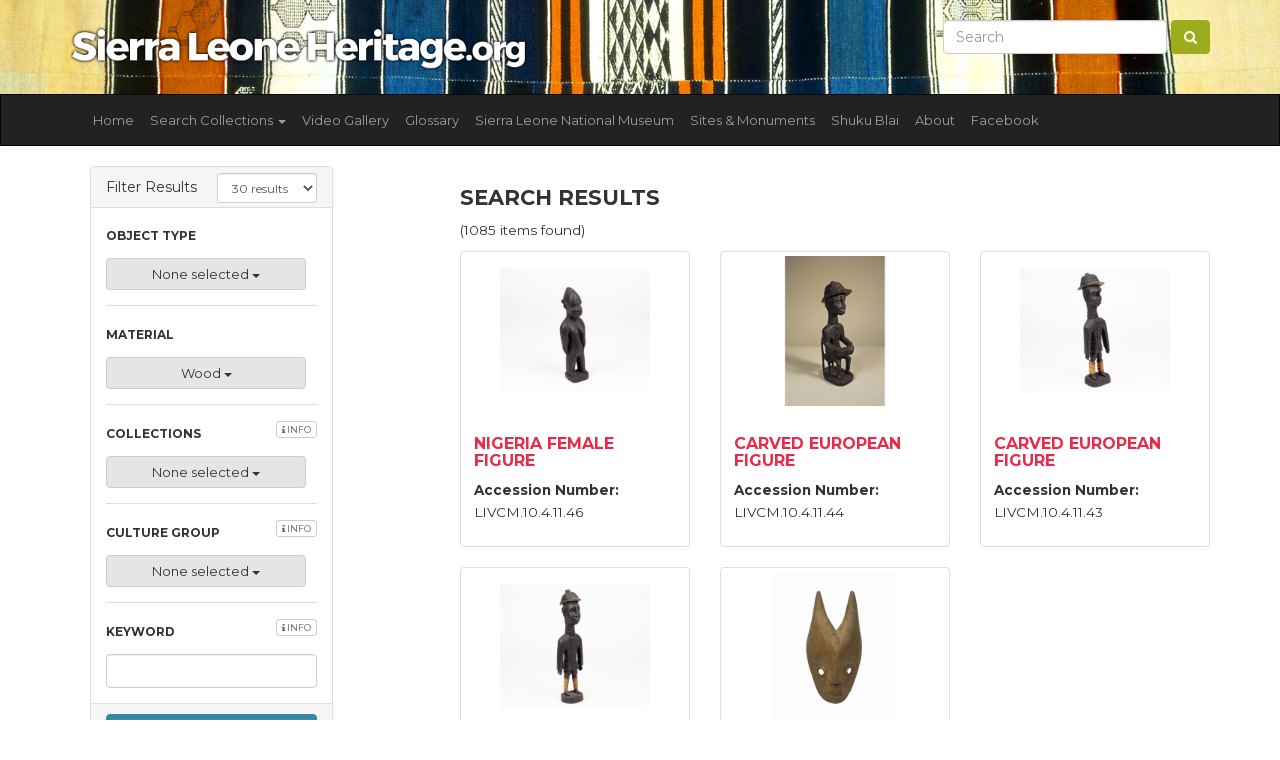

--- FILE ---
content_type: text/html; charset=UTF-8
request_url: https://www.sierraleoneheritage.org/search/search_db/find?mat%5B0%5D=1&page=37
body_size: 5993
content:
<!DOCTYPE html>
<html lang="en">
<head>

    <!-- META -->
    <meta charset="utf-8">
    <meta http-equiv="X-UA-Compatible" content="IE=edge">
    <meta name="viewport" content="width=device-width, initial-scale=1, shrink-to-fit=no">
    <title>Sierra Leone Heritage Search</title>

    <!-- CSRF Token -->
    <meta name="csrf-token" content="epCN90RtOQu9GIo5RzxGab5EaCiNuqScmmkYX1YZ">

    <!-- CSS -->
    <link href="https://fonts.googleapis.com/css?family=Montserrat:400,500,700" rel="stylesheet">
    
    <link rel="stylesheet" href="https://maxcdn.bootstrapcdn.com/bootstrap/3.3.7/css/bootstrap.min.css" integrity="sha384-BVYiiSIFeK1dGmJRAkycuHAHRg32OmUcww7on3RYdg4Va+PmSTsz/K68vbdEjh4u" crossorigin="anonymous">

    <link rel="stylesheet" href="https://www.sierraleoneheritage.org/js/lightbox2-master/dist/css/lightbox.min.css">
    <link rel="stylesheet" href="https://www.sierraleoneheritage.org/js/multiselect/dist/css/bootstrap-multiselect.css" type="text/css"/>
    <link rel="stylesheet" href="https://www.sierraleoneheritage.org/scss/custom.css?time=202601260348">

    <!-- favicons -->
    <link rel="apple-touch-icon" sizes="120x120" href="https://www.sierraleoneheritage.org/images/favicon/apple-touch-icon.png">
    <link rel="icon" type="image/png" sizes="32x32" href="https://www.sierraleoneheritage.org/images/favicon/favicon-32x32.png">
    <link rel="icon" type="image/png" sizes="16x16" href="https://www.sierraleoneheritage.org/images/favicon/favicon-16x16.png">
    <link rel="mask-icon" href="https://www.sierraleoneheritage.org/images/favicon/safari-pinned-tab.svg" color="#5bbad5">
    <meta name="msapplication-TileColor" content="#da532c">
    <meta name="theme-color" content="#ffffff">

    

    <!-- SHARE: Facebook -->
    <meta property="og:title" content="Search" />
    <meta property="og:image" content="https://www.sierraleoneheritage.org/images/logo.png" />
    <meta property="og:url" content="https://www.sierraleoneheritage.org/search/search_db/find" />
    <meta property="og:description" content="-" />

    <!-- SHARE: Twitter -->
    <meta name="twitter:title" content="Search" />
    <meta name="twitter:description" content="-" />
    <meta name="twitter:image" content="https://www.sierraleoneheritage.org/images/logo.png" />

    <!-- Google Analytics code for sierraleoneheritage.com -->
    <script type="text/javascript">

        var _gaq = _gaq || [];
        _gaq.push(['_setAccount', 'UA-26450210-1']);
        _gaq.push(['_setDomainName', 'sierraleoneheritage.org']);
        _gaq.push(['_setAllowLinker', true]);
        _gaq.push(['_trackPageview']);

        (function() {
            var ga = document.createElement('script'); ga.type = 'text/javascript'; ga.async = true;
            ga.src = ('https:' == document.location.protocol ? 'https://ssl' : 'http://www') + '.google-analytics.com/ga.js';
            var s = document.getElementsByTagName('script')[0]; s.parentNode.insertBefore(ga, s);
        })();

    </script>

</head>
<body>

<section id="prenav" class="hidden-xs">
    <div class="container">
        <div class="row">
            <div class="col-lg-5 col-xs-12">
                <a href="https://www.sierraleoneheritage.org">
                <img class="img-fluid mt-0" src="https://www.sierraleoneheritage.org/images/logo.png" title="Sierra Leone Heritage" />
                </a>
            </div>
            <div class="col-lg-7 hidden-xs">
                <form class="form-inline my-2 my-lg-0 pull-right" action="https://www.sierraleoneheritage.org/search/search_db/find" method="get">
                    <input class="form-control mr-sm-2" name="keywords" type="text" placeholder="Search" value="" aria-label="Search">
                    <button class="btn btn-success my-2 my-sm-0" type="submit"><i class="fa fa-search"></i></button>
                </form>
            </div>
            
        </div>
    </div>
</section>



<nav class="navbar navbar-inverse">
    <div class="container">
        <div class="navbar-header">
            <button type="button" class="navbar-toggle collapsed" data-toggle="collapse" data-target="#navbar" aria-expanded="false" aria-controls="navbar">
                <span class="sr-only">Toggle navigation</span>
                <span class="icon-bar"></span>
                <span class="icon-bar"></span>
                <span class="icon-bar"></span>
            </button>
            <a class="visible-xs navbar-brand" href="https://www.sierraleoneheritage.org">
                <img width="200" class="img-fluid mt-0" src="https://www.sierraleoneheritage.org/images/logo.png" title="Sierra Leone Heritage" />
            </a>

        </div>
        <div id="navbar" class="collapse navbar-collapse">
            <ul class="nav navbar-nav">

                <li><a href="https://www.sierraleoneheritage.org">Home</a></li>
                <li class="dropdown">
                    <a href="#" class="dropdown-toggle" data-toggle="dropdown" role="button" aria-haspopup="true" aria-expanded="false">Search Collections <span class="caret"></span></a>
                    <ul class="dropdown-menu">
                        <li><a href="https://www.sierraleoneheritage.org/search/search_db/find">All Collections</a></li>
                        <li role="separator" class="divider"></li>
                                                <li><a href="https://www.sierraleoneheritage.org/search/search_db/find?c%5B0%5D=1">Sierra Leone National Museum</a></li>
                                                <li><a href="https://www.sierraleoneheritage.org/search/search_db/find?c%5B0%5D=2">British Museum</a></li>
                                                <li><a href="https://www.sierraleoneheritage.org/search/search_db/find?c%5B0%5D=3">Cootje Van Oven Collection</a></li>
                                                <li><a href="https://www.sierraleoneheritage.org/search/search_db/find?c%5B0%5D=4">Brighton Museum and Art Gallery</a></li>
                                                <li><a href="https://www.sierraleoneheritage.org/search/search_db/find?c%5B0%5D=5">Glasgow Museums</a></li>
                                                <li><a href="https://www.sierraleoneheritage.org/search/search_db/find?c%5B0%5D=6">World Museum Liverpool Sierra Leone Collection</a></li>
                                                <li><a href="https://www.sierraleoneheritage.org/search/search_db/find?c%5B0%5D=7">British Library</a></li>
                                                <li role="separator" class="divider"></li>

                        <li class="dropdown-submenu">
                            <a tabindex="-1" href="#">By Group</a>
                            <ul class="dropdown-menu">
                                                                    <li><a href="https://www.sierraleoneheritage.org/search/search_db/find?g%5B0%5D=3">Mende <span class="badge badge-primary">933</span></a></li>
                                                                    <li><a href="https://www.sierraleoneheritage.org/search/search_db/find?g%5B0%5D=4">Kono <span class="badge badge-primary">61</span></a></li>
                                                                    <li><a href="https://www.sierraleoneheritage.org/search/search_db/find?g%5B0%5D=5">Temne <span class="badge badge-primary">170</span></a></li>
                                                                    <li><a href="https://www.sierraleoneheritage.org/search/search_db/find?g%5B0%5D=6">Krio <span class="badge badge-primary">93</span></a></li>
                                                                    <li><a href="https://www.sierraleoneheritage.org/search/search_db/find?g%5B0%5D=8">Loko <span class="badge badge-primary">24</span></a></li>
                                                                    <li><a href="https://www.sierraleoneheritage.org/search/search_db/find?g%5B0%5D=12">Sherbro <span class="badge badge-primary">125</span></a></li>
                                                                    <li><a href="https://www.sierraleoneheritage.org/search/search_db/find?g%5B0%5D=13">Limba <span class="badge badge-primary">92</span></a></li>
                                                                    <li><a href="https://www.sierraleoneheritage.org/search/search_db/find?g%5B0%5D=14">Vai <span class="badge badge-primary">27</span></a></li>
                                                                    <li><a href="https://www.sierraleoneheritage.org/search/search_db/find?g%5B0%5D=16">Bullom <span class="badge badge-primary">34</span></a></li>
                                                                    <li><a href="https://www.sierraleoneheritage.org/search/search_db/find?g%5B0%5D=19">Yalunka <span class="badge badge-primary">24</span></a></li>
                                                                    <li><a href="https://www.sierraleoneheritage.org/search/search_db/find?g%5B0%5D=22">Other <span class="badge badge-primary">1932</span></a></li>
                                                                    <li><a href="https://www.sierraleoneheritage.org/search/search_db/find?g%5B0%5D=24">Kisi <span class="badge badge-primary">65</span></a></li>
                                                                    <li><a href="https://www.sierraleoneheritage.org/search/search_db/find?g%5B0%5D=26">Kuranko <span class="badge badge-primary">48</span></a></li>
                                                                    <li><a href="https://www.sierraleoneheritage.org/search/search_db/find?g%5B0%5D=29">Mandingo <span class="badge badge-primary">152</span></a></li>
                                                                    <li><a href="https://www.sierraleoneheritage.org/search/search_db/find?g%5B0%5D=32">Fula <span class="badge badge-primary">70</span></a></li>
                                                                    <li><a href="https://www.sierraleoneheritage.org/search/search_db/find?g%5B0%5D=39">Krim <span class="badge badge-primary">1</span></a></li>
                                                                    <li><a href="https://www.sierraleoneheritage.org/search/search_db/find?g%5B0%5D=55">Gola <span class="badge badge-primary">28</span></a></li>
                                                                    <li><a href="https://www.sierraleoneheritage.org/search/search_db/find?g%5B0%5D=59">Soso <span class="badge badge-primary">31</span></a></li>
                                                            </ul>
                        </li>

                        <li class="dropdown-submenu">
                            <a tabindex="-1" href="#">By Type</a>
                            <ul class="dropdown-menu">
                                                                    <li><a href="https://www.sierraleoneheritage.org/search/search_db/find?ot%5B0%5D=2">Domestic equipment <span class="badge badge-primary">183</span></a></li>
                                                                    <li><a href="https://www.sierraleoneheritage.org/search/search_db/find?ot%5B0%5D=3">Figures, sculpture <span class="badge badge-primary">710</span></a></li>
                                                                    <li><a href="https://www.sierraleoneheritage.org/search/search_db/find?ot%5B0%5D=4">Tools, implements <span class="badge badge-primary">499</span></a></li>
                                                                    <li><a href="https://www.sierraleoneheritage.org/search/search_db/find?ot%5B0%5D=5">Transport <span class="badge badge-primary">16</span></a></li>
                                                                    <li><a href="https://www.sierraleoneheritage.org/search/search_db/find?ot%5B0%5D=6">Regalia <span class="badge badge-primary">119</span></a></li>
                                                                    <li><a href="https://www.sierraleoneheritage.org/search/search_db/find?ot%5B0%5D=7">Hunting, fishing <span class="badge badge-primary">26</span></a></li>
                                                                    <li><a href="https://www.sierraleoneheritage.org/search/search_db/find?ot%5B0%5D=8">Toilet/cosmetic equipment <span class="badge badge-primary">35</span></a></li>
                                                                    <li><a href="https://www.sierraleoneheritage.org/search/search_db/find?ot%5B0%5D=9">Natural history <span class="badge badge-primary">19</span></a></li>
                                                                    <li><a href="https://www.sierraleoneheritage.org/search/search_db/find?ot%5B0%5D=10">Containers, vessels <span class="badge badge-primary">310</span></a></li>
                                                                    <li><a href="https://www.sierraleoneheritage.org/search/search_db/find?ot%5B0%5D=11">Currency <span class="badge badge-primary">39</span></a></li>
                                                                    <li><a href="https://www.sierraleoneheritage.org/search/search_db/find?ot%5B0%5D=12">Masks, headdresses <span class="badge badge-primary">276</span></a></li>
                                                                    <li><a href="https://www.sierraleoneheritage.org/search/search_db/find?ot%5B0%5D=13">Games, toys, models <span class="badge badge-primary">87</span></a></li>
                                                                    <li><a href="https://www.sierraleoneheritage.org/search/search_db/find?ot%5B0%5D=14">Musical instruments <span class="badge badge-primary">383</span></a></li>
                                                                    <li><a href="https://www.sierraleoneheritage.org/search/search_db/find?ot%5B0%5D=15">Weapons, armour <span class="badge badge-primary">147</span></a></li>
                                                                    <li><a href="https://www.sierraleoneheritage.org/search/search_db/find?ot%5B0%5D=16">Ivories <span class="badge badge-primary">36</span></a></li>
                                                                    <li><a href="https://www.sierraleoneheritage.org/search/search_db/find?ot%5B0%5D=17">Costume, dress <span class="badge badge-primary">151</span></a></li>
                                                                    <li><a href="https://www.sierraleoneheritage.org/search/search_db/find?ot%5B0%5D=18">Body adornment, jewellery <span class="badge badge-primary">126</span></a></li>
                                                                    <li><a href="https://www.sierraleoneheritage.org/search/search_db/find?ot%5B0%5D=21">Production equipment <span class="badge badge-primary">60</span></a></li>
                                                                    <li><a href="https://www.sierraleoneheritage.org/search/search_db/find?ot%5B0%5D=24">Textiles, cloth <span class="badge badge-primary">132</span></a></li>
                                                                    <li><a href="https://www.sierraleoneheritage.org/search/search_db/find?ot%5B0%5D=25">Religious/ritual equipment, charms <span class="badge badge-primary">165</span></a></li>
                                                                    <li><a href="https://www.sierraleoneheritage.org/search/search_db/find?ot%5B0%5D=26">No Data / Other <span class="badge badge-primary">24</span></a></li>
                                                                    <li><a href="https://www.sierraleoneheritage.org/search/search_db/find?ot%5B0%5D=44">Sound Recording <span class="badge badge-primary">236</span></a></li>
                                                                    <li><a href="https://www.sierraleoneheritage.org/search/search_db/find?ot%5B0%5D=52">Photographs <span class="badge badge-primary">209</span></a></li>
                                                                    <li><a href="https://www.sierraleoneheritage.org/search/search_db/find?ot%5B0%5D=64">Wax Cylinder Recordings <span class="badge badge-primary">110</span></a></li>
                                                            </ul>
                        </li>

                        <li class="dropdown-submenu">
                            <a tabindex="-1" href="#">By Material</a>
                            <ul class="dropdown-menu">
                                                                    <li><a href="https://www.sierraleoneheritage.org/search/search_db/find?mat%5B0%5D=1">Wood <span class="badge badge-primary">1085</span></a></li>
                                                                    <li><a href="https://www.sierraleoneheritage.org/search/search_db/find?mat%5B0%5D=2">Stone <span class="badge badge-primary">810</span></a></li>
                                                                    <li><a href="https://www.sierraleoneheritage.org/search/search_db/find?mat%5B0%5D=3">Metal <span class="badge badge-primary">391</span></a></li>
                                                                    <li><a href="https://www.sierraleoneheritage.org/search/search_db/find?mat%5B0%5D=4">Vegetable, organic fibre <span class="badge badge-primary">524</span></a></li>
                                                                    <li><a href="https://www.sierraleoneheritage.org/search/search_db/find?mat%5B0%5D=5">Leather, animal skin <span class="badge badge-primary">292</span></a></li>
                                                                    <li><a href="https://www.sierraleoneheritage.org/search/search_db/find?mat%5B0%5D=6">Ceramic <span class="badge badge-primary">160</span></a></li>
                                                                    <li><a href="https://www.sierraleoneheritage.org/search/search_db/find?mat%5B0%5D=7">Bone, ivory, tooth <span class="badge badge-primary">118</span></a></li>
                                                                    <li><a href="https://www.sierraleoneheritage.org/search/search_db/find?mat%5B0%5D=8">No Data / Other <span class="badge badge-primary">391</span></a></li>
                                                                    <li><a href="https://www.sierraleoneheritage.org/search/search_db/find?mat%5B0%5D=10">Glass <span class="badge badge-primary">92</span></a></li>
                                                                    <li><a href="https://www.sierraleoneheritage.org/search/search_db/find?mat%5B0%5D=14">Feather, fur, hair, horn <span class="badge badge-primary">30</span></a></li>
                                                                    <li><a href="https://www.sierraleoneheritage.org/search/search_db/find?mat%5B0%5D=15">Shell <span class="badge badge-primary">66</span></a></li>
                                                                    <li><a href="https://www.sierraleoneheritage.org/search/search_db/find?mat%5B0%5D=16">Textile <span class="badge badge-primary">378</span></a></li>
                                                                    <li><a href="https://www.sierraleoneheritage.org/search/search_db/find?mat%5B0%5D=31">Paper <span class="badge badge-primary">210</span></a></li>
                                                            </ul>
                        </li>




                    </ul>
                </li>
                <li class="nav-item"><a class="nav-link" href="https://www.sierraleoneheritage.org/video/gallery">Video Gallery</a></li>
                <li class="nav-item"><a class="nav-link" href="https://www.sierraleoneheritage.org/glossary">Glossary</a></li>

                
                    
                    <li class="nav-item"><a class="nav-link" href="https://www.sierraleoneheritage.org/museum">Sierra Leone National Museum</a></li>

                
                    
                    <li class="nav-item"><a class="nav-link" href="https://www.sierraleoneheritage.org/sites">Sites &amp; Monuments</a></li>

                
                    
                    <li class="nav-item"><a class="nav-link" href="https://www.sierraleoneheritage.org/shukublai">Shuku Blai</a></li>

                
                    
                    <li class="nav-item"><a class="nav-link" href="https://www.sierraleoneheritage.org/about">About</a></li>

                                
                <li class="nav-item"><a class="nav-link" href="https://www.facebook.com/groups/saloneheritage/" target="_blank">Facebook</a></li>
            </ul>
            <form action="https://www.sierraleoneheritage.org/search/search_db/find" class="mb-3 visible-xs" method="get">
                <div class="row">
                    <div class="col-xs-8">
                        <input class="form-control" name="keywords" type="text" placeholder="Search" value="" aria-label="Search">
                    </div>
                    <div class="col-xs-4">
                        <button class="btn btn-success my-2 my-sm-0" type="submit"><i class="fa fa-search"></i></button>
                    </div>
                </div>
            </form>
        </div><!--/.nav-collapse -->
    </div>
</nav>




<main role="main">
    <div class="container">
    

    <div class="row">
        <div class="col-lg-3 col-md-3 col-sm-12">
            
            <fieldset class="advancedSearch">
                
                <form action="https://www.sierraleoneheritage.org/search/search_db/find" id="search-form" method="get" name="search">
                    

                    <a href="javascript:void(0)" class="btn btn-info btn-block  explore-options-icon" onclick="$('.explore-options').toggleClass('active')" >
                        <i class="fa fa-filter"></i>
                        Filter Results
                    </a>

                    <div style="clear: both"></div>

                    <div class="panel panel-sidebar panel-default explore-options">
                        <div class="panel-heading">Filter Results
                            <select class="form-control input-sm form-control-paginate pull-right " name="paginate"><option value="30">30 results</option><option value="60">60 results</option><option value="90">90 results</option></select>
                        </div>
                        <div class="panel-body">

                            <div class="form-group">
                                <label>Object Type </label>
                                <select multiple="multiple" class="multiselect-object" name="ot[]"><option value="18">Body adornment, jewellery</option><option value="10">Containers, vessels</option><option value="17">Costume, dress</option><option value="11">Currency</option><option value="2">Domestic equipment</option><option value="3">Figures, sculpture</option><option value="13">Games, toys, models</option><option value="7">Hunting, fishing</option><option value="16">Ivories</option><option value="12">Masks, headdresses</option><option value="14">Musical instruments</option><option value="9">Natural history</option><option value="26">No Data / Other</option><option value="52">Photographs</option><option value="21">Production equipment</option><option value="6">Regalia</option><option value="25">Religious/ritual equipment, charms</option><option value="44">Sound Recording</option><option value="24">Textiles, cloth</option><option value="8">Toilet/cosmetic equipment</option><option value="4">Tools, implements</option><option value="5">Transport</option><option value="64">Wax Cylinder Recordings</option><option value="15">Weapons, armour</option></select>
                            </div>

                            <div class="form-group">
                                <label>Material </label>
                                <select multiple="multiple" class="multiselect-object" name="mat[]"><option value="7">Bone, ivory, tooth</option><option value="6">Ceramic</option><option value="14">Feather, fur, hair, horn</option><option value="10">Glass</option><option value="5">Leather, animal skin</option><option value="3">Metal</option><option value="8">No Data / Other</option><option value="31">Paper</option><option value="15">Shell</option><option value="2">Stone</option><option value="16">Textile</option><option value="4">Vegetable, organic fibre</option><option value="1" selected="selected">Wood</option></select>
                            </div>

                            <div class="form-group">
                                <label>Collections
                                    <a href="javascript:void(0)" class="pull-right btn btn-xs btn-default" data-toggle="tooltip" data-placement="right" title="This resource currently provides access to Sierra Leonean collections in the Sierra Leone National Museum, Brighton Museum & Art Gallery, the British Library Sound Archive, the British Museum, Glasgow Museums and the World Museum Liverpool. It is hoped that other collections will be added in the future."><i class="fa fa-info"></i> Info</a>
                                </label>
                                <select multiple="multiple" class="multiselect-object" name="c[]"><option value="1">Sierra Leone National Museum</option><option value="2">British Museum</option><option value="3">Cootje Van Oven Collection</option><option value="4">Brighton Museum and Art Gallery</option><option value="5">Glasgow Museums</option><option value="6">World Museum Liverpool Sierra Leone Collection</option><option value="7">British Library</option></select>
                            </div>


                            <div class="form-group">
                                <label>Culture Group
                                    <a href="javascript:void(0)" class="pull-right btn btn-xs btn-default" data-toggle="tooltip" data-placement="right" title="We acknowledge that assigning objects to specific 'ethno-linguistic' or 'tribal' groups is highly problematic and does not reflect the dynamic and complex nature of cultural identity in Sierra Leone. In some cases, particular types of objects or styles of carving are associated with specific groups and regions. In many cases, however, the ethnic classification of objects is inappropriate and this data, where recorded, should be regarded with caution."><i class="fa fa-info"></i> Info</a>

                                </label>
                                <select multiple="multiple" class="multiselect-object" name="g[]"><option value="16">Bullom</option><option value="32">Fula</option><option value="55">Gola</option><option value="24">Kisi</option><option value="4">Kono</option><option value="39">Krim</option><option value="6">Krio</option><option value="26">Kuranko</option><option value="13">Limba</option><option value="8">Loko</option><option value="29">Mandingo</option><option value="3">Mende</option><option value="22">Other</option><option value="12">Sherbro</option><option value="59">Soso</option><option value="5">Temne</option><option value="14">Vai</option><option value="19">Yalunka</option></select>
                            </div>

                            <div class="form-group">
                                <label>Keyword
                                    <a href="javascript:void(0)" class="pull-right btn btn-xs btn-default" data-toggle="tooltip" data-placement="right" title="You can search any object by its name, accession number or any other related keyword(s)."><i class="fa fa-info"></i> Info</a>
                                </label>
                                <input class="form-control" name="keywords" type="text">
                            </div>




                        </div>
                        <div class="panel-footer">
                            <button class="btn btn-primary btn-block">Search</button>
                                                            <a href="https://www.sierraleoneheritage.org/search/search_db/find" class="btn btn-default btn-block">Reset</a>
                                                    </div>
                    </div>

                </form>




                    <!-- Culture group box -->
                    

            </fieldset>
        </div>
        <div class="col-lg-8 col-lg-offset-1 col-md-9 col-sm-12  search-results">

            <h2>Search results</h2> <p>(1085 items found)</p>

            <div class="row">

    
            <div class="col-sm-4 col-md-4">
                <div class="thumbnail">
                    <a href="https://www.sierraleoneheritage.org/item/LIVCM.10.4.11.46/nigeria-female-figure"><img class="img-fluid" src="https://www.sierraleoneheritage.org/storage/world_museum_liverpool/image/10.4.11.46.jpg"></a>
                    <div class="caption">
                        <h3><a href="https://www.sierraleoneheritage.org/item/LIVCM.10.4.11.46/nigeria-female-figure">Nigeria Female Figure</a></h3>
                        <p><b>Accession Number: </b>LIVCM.10.4.11.46</p>
                        <p></p>
                    </div>
                </div>
            </div>

        
    
            <div class="col-sm-4 col-md-4">
                <div class="thumbnail">
                    <a href="https://www.sierraleoneheritage.org/item/LIVCM.10.4.11.44/carved-european-figure"><img class="img-fluid" src="https://www.sierraleoneheritage.org/storage/world_museum_liverpool/image/10.4.11.44.jpg"></a>
                    <div class="caption">
                        <h3><a href="https://www.sierraleoneheritage.org/item/LIVCM.10.4.11.44/carved-european-figure">Carved European Figure</a></h3>
                        <p><b>Accession Number: </b>LIVCM.10.4.11.44</p>
                        <p></p>
                    </div>
                </div>
            </div>

        
    
            <div class="col-sm-4 col-md-4">
                <div class="thumbnail">
                    <a href="https://www.sierraleoneheritage.org/item/LIVCM.10.4.11.43/carved-european-figure"><img class="img-fluid" src="https://www.sierraleoneheritage.org/storage/world_museum_liverpool/image/10.4.11.43.jpg"></a>
                    <div class="caption">
                        <h3><a href="https://www.sierraleoneheritage.org/item/LIVCM.10.4.11.43/carved-european-figure">Carved European Figure</a></h3>
                        <p><b>Accession Number: </b>LIVCM.10.4.11.43</p>
                        <p></p>
                    </div>
                </div>
            </div>

        
            </div>


    <div class="row">

    
            <div class="col-sm-4 col-md-4">
                <div class="thumbnail">
                    <a href="https://www.sierraleoneheritage.org/item/LIVCM.10.4.11.42/carved-european-figure"><img class="img-fluid" src="https://www.sierraleoneheritage.org/storage/world_museum_liverpool/image/10.4.11.42.jpg"></a>
                    <div class="caption">
                        <h3><a href="https://www.sierraleoneheritage.org/item/LIVCM.10.4.11.42/carved-european-figure">Carved European Figure</a></h3>
                        <p><b>Accession Number: </b>LIVCM.10.4.11.42</p>
                        <p></p>
                    </div>
                </div>
            </div>

        
    
            <div class="col-sm-4 col-md-4">
                <div class="thumbnail">
                    <a href="https://www.sierraleoneheritage.org/item/LIVCM.3.9.06.20/nigerian-mask"><img class="img-fluid" src="https://www.sierraleoneheritage.org/storage/world_museum_liverpool/image/3.9.06.20.jpg"></a>
                    <div class="caption">
                        <h3><a href="https://www.sierraleoneheritage.org/item/LIVCM.3.9.06.20/nigerian-mask">Nigerian Mask</a></h3>
                        <p><b>Accession Number: </b>LIVCM.3.9.06.20</p>
                        <p></p>
                    </div>
                </div>
            </div>

        
            </div>


            <nav class="pagination-wrap" aria-label="Page navigation">
                <ul class="pagination">
        
                    <li><a href="https://www.sierraleoneheritage.org/search/search_db/find?mat%5B0%5D=1&amp;page=36" rel="prev">&laquo;</a></li>
        
        
                    
            
            
                                                                        <li><a href="https://www.sierraleoneheritage.org/search/search_db/find?mat%5B0%5D=1&amp;page=1">1</a></li>
                                                                                <li><a href="https://www.sierraleoneheritage.org/search/search_db/find?mat%5B0%5D=1&amp;page=2">2</a></li>
                                                                    
                            <li class="disabled"><span>...</span></li>
            
            
                                
            
            
                                                                        <li><a href="https://www.sierraleoneheritage.org/search/search_db/find?mat%5B0%5D=1&amp;page=29">29</a></li>
                                                                                <li><a href="https://www.sierraleoneheritage.org/search/search_db/find?mat%5B0%5D=1&amp;page=30">30</a></li>
                                                                                <li><a href="https://www.sierraleoneheritage.org/search/search_db/find?mat%5B0%5D=1&amp;page=31">31</a></li>
                                                                                <li><a href="https://www.sierraleoneheritage.org/search/search_db/find?mat%5B0%5D=1&amp;page=32">32</a></li>
                                                                                <li><a href="https://www.sierraleoneheritage.org/search/search_db/find?mat%5B0%5D=1&amp;page=33">33</a></li>
                                                                                <li><a href="https://www.sierraleoneheritage.org/search/search_db/find?mat%5B0%5D=1&amp;page=34">34</a></li>
                                                                                <li><a href="https://www.sierraleoneheritage.org/search/search_db/find?mat%5B0%5D=1&amp;page=35">35</a></li>
                                                                                <li><a href="https://www.sierraleoneheritage.org/search/search_db/find?mat%5B0%5D=1&amp;page=36">36</a></li>
                                                                                <li class="active"><span>37</span></li>
                                                        
        
                    <li class="disabled"><span>&raquo;</span></li>
            </ul>

            </nav>

        </div>
    </div>





    </div>
</main>
<section class="sierra-stripe">

</section>

<footer id="footer" class="footer mastfoot">
    <div class="container">

        <div class="row">
            <div class="col-lg-3 col-md-6 col-xs-12">
                <h3>Sierra Leone Heritage</h3>
                <ul class="list-unstyled">
                    <li><a href="/cdn-cgi/l/email-protection#0f666169604f7c666a7d7d6e636a60616a676a7d667b6e686a21607d68"><span class="__cf_email__" data-cfemail="5831363e37182b313d2a2a39343d37363d303d2a312c393f3d76372a3f">[email&#160;protected]</span></a></li>
                </ul>
                

            </div>
            <div class="col-lg-3 col-md-6 col-xs-12">
                <h3>Navigate</h3>
                <ul class="list-unstyled">
                    <li class="nav-item"><a href="https://www.sierraleoneheritage.org/video/gallery">Video Gallery</a></li>
                    <li class="nav-item"><a href="https://www.sierraleoneheritage.org/glossary">Glossary</a></li>
                                            <li><a href="https://www.sierraleoneheritage.org/museum">Sierra Leone National Museum</a></li>
                                            <li><a href="https://www.sierraleoneheritage.org/sites">Sites &amp; Monuments</a></li>
                                            <li><a href="https://www.sierraleoneheritage.org/shukublai">Shuku Blai</a></li>
                                            <li><a href="https://www.sierraleoneheritage.org/about">About</a></li>
                                        
                    <li class="nav-item"><a href="https://www.facebook.com/groups/saloneheritage/" target="_blank">Facebook</a></li>

                </ul>

            </div>
            <div class="col-lg-3  col-md-6 col-xs-12">
                <h3>Explore Collections</h3>
                <ul class="list-unstyled">
                                            <li><a href="https://www.sierraleoneheritage.org/search/search_db/find?c%5B0%5D=1">Sierra Leone National Museum <span>(1618)</span></a></li>
                                            <li><a href="https://www.sierraleoneheritage.org/search/search_db/find?c%5B0%5D=2">British Museum <span>(882)</span></a></li>
                                            <li><a href="https://www.sierraleoneheritage.org/search/search_db/find?c%5B0%5D=3">Cootje Van Oven Collection <span>(236)</span></a></li>
                                            <li><a href="https://www.sierraleoneheritage.org/search/search_db/find?c%5B0%5D=4">Brighton Museum and Art Gallery <span>(254)</span></a></li>
                                            <li><a href="https://www.sierraleoneheritage.org/search/search_db/find?c%5B0%5D=5">Glasgow Museums <span>(309)</span></a></li>
                                            <li><a href="https://www.sierraleoneheritage.org/search/search_db/find?c%5B0%5D=6">World Museum Liverpool Sierra Leone Collection <span>(182)</span></a></li>
                                            <li><a href="https://www.sierraleoneheritage.org/search/search_db/find?c%5B0%5D=7">British Library <span>(110)</span></a></li>
                                    </ul>




            </div>
            <div class="col-lg-3  col-md-6 col-xs-12">

                


                <h3>Parntners &amp; Funders</h3>
                <div class="supported-by">
                    <a target="_blank" href="http://www.ahrc.ac.uk/"><img src="https://www.sierraleoneheritage.org/images/partners/ahrc-logo.png"/></a>
                    <a target="_blank" href="http://www.beyondtext.ac.uk/"><img src="https://www.sierraleoneheritage.org/images/partners/Beyond_Text.png"/></a>
                    <a target="_blank" href="http://www.ucl.ac.uk/"><img src="https://www.sierraleoneheritage.org/images/partners/University_College_London_logo.png"/></a>
                    <a target="_blank" href="http://www.sussex.ac.uk/"><img src="https://www.sierraleoneheritage.org/images/partners/University_of_Sussex_Logo.png"/></a>
                    <a target="_blank" href="https://www.soas.ac.uk/"><img src="https://www.sierraleoneheritage.org/images/partners/soas-logo.png"/></a>
                </div>
                <div class="clearfix"></div>
                <p><small>Copyright &copy; 2026</small></p>
            </div>
        </div>


    </div>
</footer><div id="overlay">
    <a href="javascript:void(0)" class="cls"><img src="https://www.sierraleoneheritage.org/images/close.png" title="Close Video"></a>
    <div class="bt">
        <div class="bc">
            <div id="video_replay">
                <div id="video">
                </div>
            </div>
        </div>
    </div>
</div>

<!-- SCRIPTS -->
<a href="#" class="back-to-top btn-back-to-top"></a>

<!-- SCRIPTS -->
<a href="#" class="back-to-top btn-back-to-top"></a>


<!-- Optional JavaScript -->
<script data-cfasync="false" src="/cdn-cgi/scripts/5c5dd728/cloudflare-static/email-decode.min.js"></script><script src="https://code.jquery.com/jquery-3.3.1.min.js" integrity="sha256-FgpCb/KJQlLNfOu91ta32o/NMZxltwRo8QtmkMRdAu8=" crossorigin="anonymous"></script>

<script src="https://cdnjs.cloudflare.com/ajax/libs/popper.js/1.12.3/umd/popper.min.js" integrity="sha384-vFJXuSJphROIrBnz7yo7oB41mKfc8JzQZiCq4NCceLEaO4IHwicKwpJf9c9IpFgh" crossorigin="anonymous"></script>

<script src="https://maxcdn.bootstrapcdn.com/bootstrap/3.3.7/js/bootstrap.min.js" integrity="sha384-Tc5IQib027qvyjSMfHjOMaLkfuWVxZxUPnCJA7l2mCWNIpG9mGCD8wGNIcPD7Txa" crossorigin="anonymous"></script>

<script type="text/javascript" src="https://www.sierraleoneheritage.org/js/multiselect/dist/js/bootstrap-multiselect.js"></script>
<script type="text/javascript" src="https://www.sierraleoneheritage.org/js/lightbox2-master/dist/js/lightbox.min.js"></script>

<script src="https://www.sierraleoneheritage.org/js/custom.js?t=202601260348"></script>



<script defer src="https://static.cloudflareinsights.com/beacon.min.js/vcd15cbe7772f49c399c6a5babf22c1241717689176015" integrity="sha512-ZpsOmlRQV6y907TI0dKBHq9Md29nnaEIPlkf84rnaERnq6zvWvPUqr2ft8M1aS28oN72PdrCzSjY4U6VaAw1EQ==" data-cf-beacon='{"version":"2024.11.0","token":"947145d283d9494790077d14e1db054d","r":1,"server_timing":{"name":{"cfCacheStatus":true,"cfEdge":true,"cfExtPri":true,"cfL4":true,"cfOrigin":true,"cfSpeedBrain":true},"location_startswith":null}}' crossorigin="anonymous"></script>
</body>
</html>